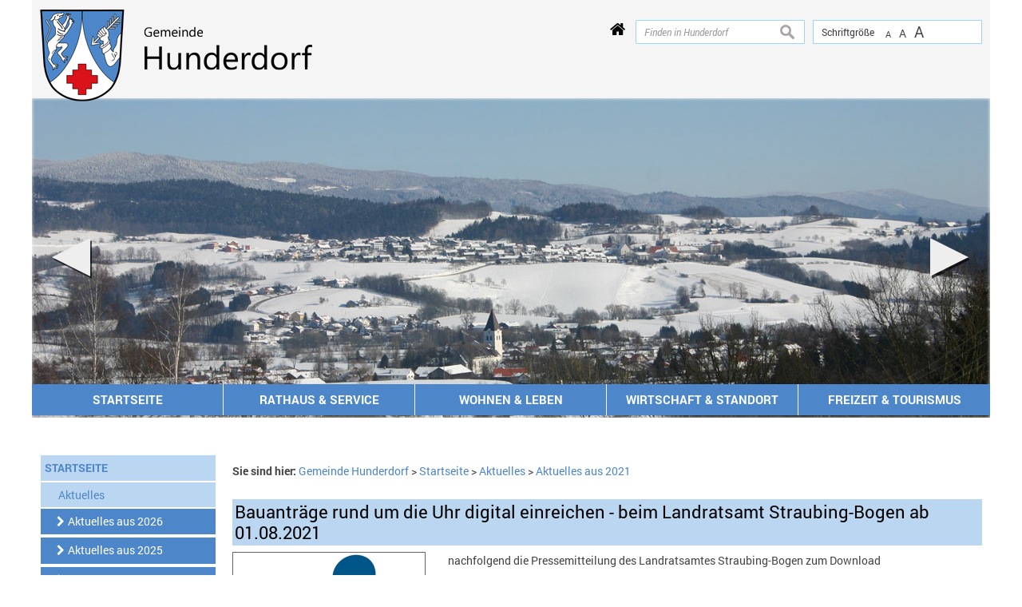

--- FILE ---
content_type: text/html; charset=UTF-8
request_url: https://www.hunderdorf.de/index.php?id=5096,274?suche=
body_size: 7475
content:
<!DOCTYPE html><html lang="de"><head><meta charset="UTF-8"><meta name="generator" content="Open2C - Kinetiqa GmbH - www.kinetiqa.de"><meta name="viewport" content="width=device-width,initial-scale=1,shrink-to-fit=no"><meta name="copyright" content="Verwaltungsgemeinschaft Hunderdorf"><meta name="page-topic" content=""><meta name="publisher" content="Verwaltungsgemeinschaft Hunderdorf"><meta name="robots" content="index,follow,nocache,nosnippet"><link rel="canonical" href="/bauantraege-rund-um-die-uhr-digital-einreichen-beim-landratsamt-straubing-bogen-ab-01.08.2021"><meta class="swiftype" name="description" data-type="string" content="Bauanträge rund um die Uhr digital einreichen - beim Landratsamt Straubing-Bogen ab 01.08.2021"><title>Bauanträge rund um die Uhr digital einreichen - beim Landratsamt Straubing-Bogen ab 01.08.2021 - Verwaltungsgemeinschaft Hunderdorf</title><link rel="shortcut icon" type="image/x-icon" href="themes/quickstart2/favicon.ico"><link rel="stylesheet" href="/plugins/imagerotation_jsonly/static/imgrotation-js.css?3ed814b1709e5768b43454321fde6691"><link rel="stylesheet" href="/static/vendor/nivo-slider/nivo-slider.css?0d5df4f97f39f5456a69befd2b13768d"><link rel="stylesheet" href="/plugins/eventcalendar/templates/eventcalendar.css?0ab465b9eff39f70e6d2fa968aa3780d"><link rel="stylesheet" media="screen" href="/themes/quickstart/style.css?348b799b00cd8423ef890ba9eacfffbe"><link rel="stylesheet" media="print" href="/themes/quickstart/print.css?baac05443bcb3ce32bd5c3af2d2ab3a8"><link rel="stylesheet" media="screen" href="/themes/quickstart2/style.css?03de2695348cd4cae5db411010331343"><link rel="stylesheet" media="print" href="/themes/quickstart2/print.css?0360929f8bd80a546290c93aee87c262"><link rel="stylesheet" href="/static/css/off-canvas.css?810277b5cd95fb63b3258ac7e7afa2ed"><link rel="stylesheet" href="/static/vendor/font-awesome/css/font-awesome.min.css?269550530cc127b6aa5a35925a7de6ce"><link rel="alternate" type="application/rss+xml" title="Aktuelles aus Hunderdorf neu" href="/export/rss.php?id=7"><script>var site_url="/",site_address="https://www.hunderdorf.de/",lang="de",nid="274",oid="5096",cb_url="/static/vendor/jquery-plugins/colorbox/colorbox.css?85675bf382839e911455a26121ee6480",user=null;</script><script>$=(function(w){var x=[],z=setInterval(function(){if('jQuery' in w){$.each(x,function(){$(this)});clearInterval(z)}},30);return function(y){x.push(y)}})(this)</script><!--

  Dieser Internetauftritt wird mit Open2C verwaltet.

                      https://www.open2c.de

  Open2C ist freundlich zu Suchmaschinen und Designern, flexibel,
  leicht zu bedienen und 'responsive' auf Smartphones und Tablets.

--></head><body id="body5096-274" class="objid-5096 navid-274 parentid-127 site-type_2"><div id="top"></div><div class="global container" id="global"><p class="a11y-hidden jumpmarks noprint"><a href="#main" accesskey="c">Zum Inhalt</a>, <a href="#mainnavigation" accesskey="n">zur Navigation</a> oder <a href="/index.php?id=0,1" accesskey="s">zur Startseite</a> springen.</p><p class="print"><b>Verwaltungsgemeinschaft Hunderdorf</b> | Online: https://www.hunderdorf.de//</p><div class="hd noprint" id="header" role="banner"><div class="block_container pos_header" data-pos="header"><div class="bk  bk--type-fontsizeblock bk--first bk--odd bk--tool fontsize noprint"><h4 class="bk__header fontsize__header">Schriftgröße</h4><p class="fontsize__body"><a href="?o2c_fs=-2" class="button button--lined fontsize__button fontsize__down" rel="nofollow" title="kleine Schrift"><small>A</small></a> <a href="?o2c_fs=0" class="button button--lined fontsize__button fontsize__std" rel="nofollow" title="normale Schrift">A</a> <a href="?o2c_fs=2" class="button button--lined fontsize__button fontsize__up" rel="nofollow" title="große Schrift"><span class="delta">A</span></a></p></div><form class="bk  bk--type-search_standard bk--even bk--tool bk--search search noprint" role="search" method="get" action="/index.php?app=search"><h4 class="bk__header search__header"><label for="searchbox" class="search__label">Finden in Hunderdorf</label></h4><p><input type="text" name="q" id="searchbox" class="search__input" size="11" placeholder="Finden in Hunderdorf" maxlength="150" tabindex="3" required="required" aria-required="true"></p><p><input type="hidden" name="bid" value="76"><input type="hidden" name="app" value="search"><input type="hidden" name="lang" value="de"><button type="submit" class="search__submit"><span>suchen</span></button></p></form><div class="bk home-button-hunderdorf bk--type-htmlblock bk--odd bk--html home-button-hunderdorf"><div id="home-button">
 <a href="/startseite_hunderdorf">
  <i class="fa fa-home" aria-hidden="true"></i>
  <span></span>
 </a>
</div></div><div class="bk  bk--type-htmlblock bk--even bk--html "><div class="bk bk--type-logo bk--even hN logo logo--graphic bk--last" id="logo" itemscope="" itemtype="http://schema.org/Organization"><a itemprop="url" href="/"><img itemprop="logo" src="/images/2018/Aug/07/2777.6a503546b98ab58e092196ea6b3dbabd.png" alt="Verwaltungsgemeinschaft Hunderdorf"></a></div></div></div></div><div class="site container" id="site"><div class="block_container pos_top" data-pos="top"><div class="slider-wrapper pl-imagerotation-root">
  <div id="nivo-slider-2176891173772" class="nivoSlider" style="height:400px">
    <img src="/images/2025/Dec/17/8913.jpg?f588718965b2332cbdde1e3cfa129c9d" alt="Header Hunderdorf 038 (Winter)" width="1200" height="400"><img src="/images/2025/Sep/03/8679.jpg?1903738d00498106d4be805d2e2a75d8" alt="Header Hunderdorf 035 (Markt)" width="1200" height="400"><img data-src="/images/2025/Dec/17/8914.jpg?ba1e4bf8c320ed993afb72550efebc7e" alt="Header Hunderdorf 037 (Sonnenaufgang Winter)" width="1200" height="400"><img data-src="/images/2025/Sep/03/8674.jpg?3e1f0ec5a9f8719a1bdbcc95efab177b" alt="Header Hunderdorf 031 (Luftbild Feuerwehr)" width="1200" height="400"><img data-src="/images/2025/Dec/17/8910.jpg?35506ab28f24fe63c7e32180488740ed" alt="Header Hunderdorf 036 (Winter von Windberg aus)" width="1200" height="400"><img data-src="/images/2025/Sep/03/8675.jpg?367af8ae693fcd50f102e32ac4dcd055" alt="Header Hunderdorf 032 (Luftbild Schule)" width="1200" height="400"><img data-src="/images/2025/Sep/03/8657.jpg?adedbe60a0b8e1381c2940eaa8872827" alt="Header Hunderdorf 017 (Abenddämmerung HunderdorfWindberg)" width="1200" height="400"><img data-src="/images/2025/Sep/03/8668.jpg?ceddb854d9bcfea014ea0a75d2a54b4d" alt="Header Hunderdorf 026 (herbst Kirche)" width="1200" height="400"><img data-src="/images/2024/Jan/19/7539.jpg?e3ebc5c8f47ca94d8d7ea9b4151f4275" alt="Header Hunderdorf 016 (Sonnenaufgang)" width="1200" height="400"><img src="/images/2025/Sep/03/8672.jpg?812b1adda705b1b384748632a5442ee0" alt="Header Hunderdorf 030 (Luftbild Kindergarten)" width="1200" height="400">  </div>
</div>
<div class="bk  bk--type-headerdropdownv3 bk--first bk--last bk--odd bk--dropdownv3 noprint ">
  <div class="wrapper_ebene0"><ul class="ebene0"><li class=nav__node--n-1><a href="Startseite.n1.html" ><span>Startseite</span></a><div class="wrapper_ebene1"><ul class="ebene1"><li class=nav__node--n-127><a href="Aktuelles.n127.html" ><span>Aktuelles</span></a><div class="wrapper_ebene2"><ul class="ebene2"><li class=nav__node--n-443><a href="aktuelles-aus-2026-2" ><span>Aktuelles aus 2026</span></a></li><li class=nav__node--n-434><a href="aktuelles-aus-2025-2" ><span>Aktuelles aus 2025</span></a></li><li class=nav__node--n-426><a href="aktuelles-aus-2028" ><span>Aktuelles aus 2024</span></a></li><li class=nav__node--n-416><a href="aktuelles-aus-2025" ><span>Aktuelles aus 2023</span></a></li><li class=nav__node--n-401><a href="aktuelles-aus-2024" ><span>Aktuelles aus 2022</span></a></li><li class=nav__node--n-274><a href="aktuelles-aus-2023" ><span>Aktuelles aus 2021</span></a></li><li class=nav__node--n-257><a href="aktuelles-aus-2021" ><span>Aktuelles aus 2020</span></a></li><li class=nav__node--n-253><a href="aktuelles-aus-2019" ><span>Aktuelles aus 2019</span></a></li><li class=nav__node--n-222><a href="Aktuelles-aus-2018.n222.html" ><span>Aktuelles aus 2018</span></a></li><li class=nav__node--n-219><a href="Aktuelles-aus-2017.n219.html" ><span>Aktuelles aus 2017</span></a></li><li class=nav__node--n-110><a href="Aktuelles-aus-2016.n207.html" ><span>Aktuelles (Archiv)</span></a></li></ul></div></li><li class=nav__node--n-205><a href="bekanntmachungen" ><span>Bekanntmachungen</span></a><div class="wrapper_ebene2"><ul class="ebene2"><li class=nav__node--n-265><a href="bauleitplanung-in-aufstellung" ><span>Bauleitplanung (in Aufstellung)</span></a></li><li class=nav__node--n-266><a href="sonstige-amtliche-bekanntmachungen" ><span>Sonstige amtliche Bekanntmachungen</span></a></li><li class=nav__node--n-267><a href="nicht-amtliche-bekanntmachungen-informationen" ><span>Nicht amtliche Bekanntmachungen/ Informationen</span></a></li><li class=nav__node--n-413><a href="staedtebaufoerderung" ><span>Städtebauförderung</span></a></li></ul></div></li><li class=nav__node--n-18><a href="Veranstaltungen.n18.html" ><span>Veranstaltungen</span></a></li><li class=nav__node--n-129><a href="Hunderdorfer-Gemeindebote.n129.html" ><span>Hunderdorfer Gemeindebote</span></a></li><li class=nav__node--n-214><a href="ILE-nord-23.n214.html" ><span>ILE nord 23</span></a></li><li class=nav__node--n-213><a href="Gemeinde-App.n213.html" ><span>Gemeinde-App</span></a></li></ul></div></li><li class=nav__node--n-2><a href="Rathaus.n28.html" ><span>Rathaus & Service</span></a><div class="wrapper_ebene1"><ul class="ebene1"><li class=nav__node--n-28><a href="Rathaus.n28.html" ><span>Rathaus</span></a><div class="wrapper_ebene2"><ul class="ebene2"><li class=nav__node--n-29><a href="mitarbeiter-hunderdorf" ><span>Mitarbeiter</span></a></li><li class=nav__node--n-30><a href="sachgebiete-hunderdorf" ><span>Sachgebiete</span></a></li><li class=nav__node--n-31><a href="Aufgaben.n31.html" ><span>Aufgaben</span></a></li><li class=nav__node--n-32><a href="Formulare.n32.html" ><span>Formulare</span></a></li><li class=nav__node--n-224><a href="Elektronischer-Rechtsbehelf.n224.html" ><span>Elektronischer Rechtsbehelf</span></a></li></ul></div></li><li class=nav__node--n-3><a href="Buergermeister.n22.html" ><span>Politik</span></a><div class="wrapper_ebene2"><ul class="ebene2"><li class=nav__node--n-22><a href="Buergermeister.n22.html" ><span>Bürgermeister</span></a></li><li class=nav__node--n-35><a href="Gemeinderat.n35.html?gid=-1" ><span>Gemeinderat</span></a></li><li class=nav__node--n-21><a href="Wahlen.n21.html" ><span>Wahlen</span></a></li></ul></div></li><li class=nav__node--n-41><a href="Abfallentsorgung.n42.html" ><span>Ver- und Entsorgung</span></a><div class="wrapper_ebene2"><ul class="ebene2"><li class=nav__node--n-42><a href="Abfallentsorgung.n42.html" ><span>Abfallentsorgung</span></a></li><li class=nav__node--n-43><a href="Abwasser-und-Wasser.n43.html" ><span>Abwasser und Wasser</span></a></li><li class=nav__node--n-44><a href="Kaminkehrer.n44.html" ><span>Kaminkehrer</span></a></li><li class=nav__node--n-74><a href="Strom.n74.html" ><span>Strom</span></a></li><li class=nav__node--n-273><a href="erdgas-esb-esn" ><span>Erdgas ESB ESN</span></a></li></ul></div></li><li class=nav__node--n-40><a href="Bauhof.n40.html" ><span>Bauhof</span></a></li><li class=nav__node--n-33><a href="Ortsrecht.n33.html" ><span>Ortsrecht</span></a><div class="wrapper_ebene2"><ul class="ebene2"><li class=nav__node--n-250><a href="bausatzungen" ><span>Rechtskräftige Bauleitpläne und Satzungen nach BauGB</span></a></li><li class=nav__node--n-251><a href="sonstige-satzungen-und-verordnungen" ><span>Sonstige Satzungen und Verordnungen</span></a></li><li class=nav__node--n-439><a href="hebesaetze" ><span>Hebesätze</span></a></li></ul></div></li><li class=nav__node--n-84><a href="Behoerdenverzeichnis.n84.html" ><span>Behördenverzeichnis</span></a></li><li class=nav__node--n-118><a href="Breitbandversorgung.n118.html" ><span>Breitbandversorgung</span></a></li><li class=nav__node--n-123><a href="Notrufnummern.n123.html" ><span>Notrufnummern</span></a></li></ul></div></li><li class=nav__node--n-6><a href="Schulen.n55.html" ><span>Wohnen & Leben</span></a><div class="wrapper_ebene1"><ul class="ebene1"><li class=nav__node--n-4><a href="Ortsinfos-Bilder.n4.html" ><span>Ortsinfos & Bilder</span></a><div class="wrapper_ebene2"><ul class="ebene2"><li class=nav__node--n-25><a href="Ortsteile.n25.html" ><span>Ortsteile</span></a></li><li class=nav__node--n-26><a href="Der-Muehlhiasl.n26.html" ><span>Der Mühlhiasl</span></a></li><li class=nav__node--n-27><a href="Geschichte.n27.html" ><span>Geschichte</span></a></li><li class=nav__node--n-62><a href="Heimatbuecher.n62.html" ><span>Heimatbücher</span></a></li><li class=nav__node--n-76><a href="Ehrenbuerger.n76.html" ><span>Ehrenbürger</span></a></li><li class=nav__node--n-79><a href="Partner-und-Patenschaften.n79.html" ><span>Partner- und Patenschaften</span></a></li><li class=nav__node--n-112><a href="Buslinien.n112.html" ><span>Buslinien</span></a></li></ul></div></li><li class=nav__node--n-238><a href="Schulen.n55.html" ><span>Bildung & Soziales</span></a><div class="wrapper_ebene2"><ul class="ebene2"><li class=nav__node--n-55><a href="Schulen.n55.html" ><span>Schulen</span></a></li><li class=nav__node--n-56><a href="Kindertagesstaette.n56.html" ><span>Kindertagesstätte</span></a></li><li class=nav__node--n-59><a href="Soziale-Einrichtungen.n59.html" ><span>Soziale Einrichtungen</span></a></li><li class=nav__node--n-255><a href="vhs" ><span>VHS</span></a></li></ul></div></li><li class=nav__node--n-58><a href="Aerzte-und-Apotheke.n58.html" ><span>Ärzte und Apotheke</span></a></li><li class=nav__node--n-57><a href="Bibliothek.n57.html" ><span>Bibliothek</span></a></li><li class=nav__node--n-398><a href="carsharing-mietauto" ><span>Carsharing - Mietauto</span></a></li><li class=nav__node--n-61><a href="Kirchen-und-Pfarraemter.n61.html" ><span>Kirchen und Pfarrämter</span></a></li></ul></div></li><li class=nav__node--n-5><a href="Branchenverzeichnis.n49.html" ><span>Wirtschaft & Standort</span></a><div class="wrapper_ebene1"><ul class="ebene1"><li class=nav__node--n-49><a href="Branchenverzeichnis.n49.html" ><span>Branchenverzeichnis</span></a></li><li class=nav__node--n-50><a href="Standortdaten.n50.html" ><span>Standortdaten</span></a></li><li class=nav__node--n-52><a href="Baugebiete.n52.html" ><span>Baugebiete</span></a></li><li class=nav__node--n-51><a href="Gewerbegebiete.n51.html" ><span>Gewerbegebiete</span></a></li><li class=nav__node--n-53><a href="Post-und-Banken.n53.html" ><span>Post und Banken</span></a></li><li class=nav__node--n-78><a href="Maerkte.n78.html" ><span>Märkte</span></a></li></ul></div></li><li class=nav__node--n-7><a href="Freizeit-Tourismus.n7.html" ><span>Freizeit & Tourismus</span></a><div class="wrapper_ebene1"><ul class="ebene1"><li class=nav__node--n-45><a href="Vereine.n45.html" ><span>Vereine</span></a></li><li class=nav__node--n-111><a href="Freizeiteinrichtungen.n111.html" ><span>Freizeiteinrichtungen</span></a></li><li class=nav__node--n-60><a href="Uebernachtung-Gasthaeuser.n60.html" ><span>Übernachtung & Gasthäuser</span></a></li><li class=nav__node--n-115><a href="Volksfest.n115.html" ><span>Volksfest</span></a></li><li class=nav__node--n-47><a href="Freilichtspiel.n47.html" ><span>Freilichtspiel</span></a></li><li class=nav__node--n-48><a href="Musikalisches-Hunderdorf.n48.html" ><span>Musikalisches Hunderdorf</span></a></li><li class=nav__node--n-221><a href="Barockorgel-Hofdorf.n221.html" ><span>Barockorgel Hofdorf</span></a></li></ul></div></li></ul></div></div></div><div class="cc main cc--no_sidebar"><div class="co co-aside" id="left" role="complementary"><div class="ci"><div class="block_container pos_left" data-pos="left"><div class="bk  bk--type-mainnavigation bk--first bk--odd bk--navigation bk--navigation-38"><div role="navigation" id="mainnavigation" class="nav nav--dir-vertical nav--style-mainnavigation nav--group-38"><ul class="nav__main"><li class="nav__node nav__node--l1 nav__node--n-1 nav__node--first nav__node--has-sub nav__node--selected"><a href="/index.php?id=0,1" aria-current="page" class="nav__link nav__link--l1 nav__link--selected"><span class="nav__label">Startseite</span></a><ul class="nav__sub nav__sub--l1"><li class="nav__node nav__node--l2 nav__node--n-127 nav__node--first nav__node--has-sub nav__node--selected"><a href="/index.php?id=0,127" aria-current="page" class="nav__link nav__link--l2 nav__link--selected"><span class="nav__label">Aktuelles</span></a><ul class="nav__sub nav__sub--l2"><li class="nav__node nav__node--l3 nav__node--n-443 nav__node--first nav__node--opened"><a href="/index.php?id=0,443" class="nav__link nav__link--l3 nav__link--opened"><span class="nav__label">Aktuelles aus 2026</span></a></li><li class="nav__node nav__node--l3 nav__node--n-434 nav__node--opened"><a href="/index.php?id=0,434" class="nav__link nav__link--l3 nav__link--opened"><span class="nav__label">Aktuelles aus 2025</span></a></li><li class="nav__node nav__node--l3 nav__node--n-426 nav__node--opened"><a href="/index.php?id=0,426" class="nav__link nav__link--l3 nav__link--opened"><span class="nav__label">Aktuelles aus 2024</span></a></li><li class="nav__node nav__node--l3 nav__node--n-416 nav__node--opened"><a href="/index.php?id=0,416" class="nav__link nav__link--l3 nav__link--opened"><span class="nav__label">Aktuelles aus 2023</span></a></li><li class="nav__node nav__node--l3 nav__node--n-401 nav__node--opened"><a href="/index.php?id=0,401" class="nav__link nav__link--l3 nav__link--opened"><span class="nav__label">Aktuelles aus 2022</span></a></li><li class="nav__node nav__node--l3 nav__node--n-274 nav__node--selected"><a href="/index.php?id=0,274" aria-current="page" class="nav__link nav__link--l3 nav__link--selected"><span class="nav__label">Aktuelles aus 2021</span></a></li><li class="nav__node nav__node--l3 nav__node--n-257 nav__node--opened"><a href="/index.php?id=0,257" class="nav__link nav__link--l3 nav__link--opened"><span class="nav__label">Aktuelles aus 2020</span></a></li><li class="nav__node nav__node--l3 nav__node--n-253 nav__node--opened"><a href="/index.php?id=0,253" class="nav__link nav__link--l3 nav__link--opened"><span class="nav__label">Aktuelles aus 2019</span></a></li><li class="nav__node nav__node--l3 nav__node--n-222 nav__node--opened"><a href="/index.php?id=0,222" class="nav__link nav__link--l3 nav__link--opened"><span class="nav__label">Aktuelles aus 2018</span></a></li><li class="nav__node nav__node--l3 nav__node--n-219 nav__node--opened"><a href="/index.php?id=0,219" class="nav__link nav__link--l3 nav__link--opened"><span class="nav__label">Aktuelles aus 2017</span></a></li><li class="nav__node nav__node--l3 nav__node--n-110 nav__node--last nav__node--opened"><a href="/Aktuelles-aus-2016.n207.html" class="nav__link nav__link--l3 nav__link--opened"><span class="nav__label">Aktuelles (Archiv)</span></a></li></ul></li><li class="nav__node nav__node--l2 nav__node--n-205 nav__node--opened"><a href="/index.php?id=0,205" class="nav__link nav__link--l2 nav__link--opened"><span class="nav__label">Bekanntmachungen</span></a></li><li class="nav__node nav__node--l2 nav__node--n-18 nav__node--opened"><a href="/index.php?id=0,18" class="nav__link nav__link--l2 nav__link--opened"><span class="nav__label">Veranstaltungen</span></a></li><li class="nav__node nav__node--l2 nav__node--n-129 nav__node--opened"><a href="/index.php?id=0,129" class="nav__link nav__link--l2 nav__link--opened"><span class="nav__label">Hunderdorfer Gemeindebote</span></a></li><li class="nav__node nav__node--l2 nav__node--n-214 nav__node--opened"><a href="/index.php?id=0,214" class="nav__link nav__link--l2 nav__link--opened"><span class="nav__label">ILE nord 23</span></a></li><li class="nav__node nav__node--l2 nav__node--n-213 nav__node--last nav__node--opened"><a href="/index.php?id=0,213" class="nav__link nav__link--l2 nav__link--opened"><span class="nav__label">Gemeinde-App</span></a></li></ul></li><li class="nav__node nav__node--l1 nav__node--n-2 nav__node--opened"><a href="/Rathaus.n28.html" class="nav__link nav__link--l1 nav__link--opened"><span class="nav__label">Rathaus &amp; Service</span></a></li><li class="nav__node nav__node--l1 nav__node--n-6 nav__node--opened"><a href="/Schulen.n55.html" class="nav__link nav__link--l1 nav__link--opened"><span class="nav__label">Wohnen &amp; Leben</span></a></li><li class="nav__node nav__node--l1 nav__node--n-5 nav__node--opened"><a href="/Branchenverzeichnis.n49.html" class="nav__link nav__link--l1 nav__link--opened"><span class="nav__label">Wirtschaft &amp; Standort</span></a></li><li class="nav__node nav__node--l1 nav__node--n-7 nav__node--last nav__node--opened"><a href="/index.php?id=0,7" class="nav__link nav__link--l1 nav__link--opened"><span class="nav__label">Freizeit &amp; Tourismus</span></a></li></ul></div></div><div class="bk  bk--type-teaser_standard_download bk--last bk--even teaser teaser--dyn teaser--obj-download teaser--o-2213 dl-link " style=max-width:300px; text-align: center; data-ext="link"><a class="teaser__fig" href="https://www.buergerservice-portal.de/bayern/vghunderdorf?suche=" rel="external,noopener" target="_blank"><img src="/images/2016/Sep/30/m_2214.png?504c571d0e4fe2bf4fb19406b0000539" alt="Bild Bürgerserviceportal" class="teaser__figimg" width="240"></a><div class="teaser__body"></div></div></div></div></div><div class="co co-middle co-wide" id="main" role="main"><div class="ci"><div class="block_container pos_middle" data-pos="middle"><p class="bk  bk--type-breadcrumb bk--first bk--odd bk--breadcrumb breadcrumb noprint"><b class="bk__header breadcrumb__header">Sie sind hier:</b> <span class="breadcrumb__list"><span class="breadcrumb__item" itemscope itemtype="http://data-vocabulary.org/Breadcrumb"><a href="/index.php" itemprop="url"><span itemprop="title">Gemeinde Hunderdorf</span></a><span class="breadcrumb__sep">&nbsp;&gt;&nbsp;</span></span><span class="breadcrumb__item" itemscope itemtype="http://data-vocabulary.org/Breadcrumb"><a href="/index.php?id=0,1" itemprop="url"><span itemprop="title">Startseite</span></a><span class="breadcrumb__sep">&nbsp;&gt;&nbsp;</span></span><span class="breadcrumb__item" itemscope itemtype="http://data-vocabulary.org/Breadcrumb"><a href="/index.php?id=0,127" itemprop="url"><span itemprop="title">Aktuelles</span></a><span class="breadcrumb__sep">&nbsp;&gt;&nbsp;</span></span><span class="breadcrumb__item" itemscope itemtype="http://data-vocabulary.org/Breadcrumb"><a href="/index.php?id=0,274" itemprop="url"><span itemprop="title">Aktuelles aus 2021</span></a></span></span></p><div class="bk  bk--type-frontendapp bk--last bk--even bk--app"><div class="app app--detail"><div class="dt  h-entry detail--o-5096 detail--obj-article article" role="article"><h1 class="dt__title entry-title">Bauanträge rund um die Uhr digital einreichen - beim Landratsamt Straubing-Bogen ab 01.08.2021</h1><div class="dt__fig hmedia" style="--picwidth:240px"><a rel="enclosure" class="lightbox dt__figlink" href="/images/2016/Mar/03/l_2033.png?4f67bde4a74762c42fd3355bc7f847e1"><img src="/images/2016/Mar/03/m_2033.png?d27e95aff9543d796e6d0d7cf7c51ee3" alt="Infobild" title="Infobild" class="photo dt__figimg" width="240"></a></div><div class="dt__content entry-content"><p>nachfolgend die Pressemitteilung des Landratsamtes Straubing-Bogen zum Download</p></div><div class="related noprint"><div class="related__box related__box--downloads"><h4 class="related__h">Downloads</h4><div class="related__link related__link--icon-i_pdf" style="background-image: url(/mat/i_pdf.gif?c4de22e025e77facad3fae04116eff8a)"><a href="/export/download.php?id=5095" class="related__a" title="Pressemitteilung - digitale Antragseinreichung">Pressemitteilung - digitale Antragseinreichung <span class="related__download_size">(468.89 KB)</span></a></div></div></div></div></div></div></div></div></div></div><div class="block_container pos_bottom" data-pos="bottom"><p class="bk  bk--type-pagetools bk--first bk--odd bk--tool pagetools"><a class="pagetools__item pagetools__print" href="javascript:window.print()">drucken</a> <a class="pagetools__item pagetools__top" href="#top">nach oben</a></p></div></div><div class="ft" id="footer" role="contentinfo"><div class="block_container pos_footer" data-pos="footer"><div class="bk  bk--type-teaser_article_text_only bk--first bk--odd teaser teaser--dyn teaser--dyn-fulltext teaser--o-2781 noprint"><p> </p>
<div class="row ac ac--multicolumn ac-multicolumn343 "><div class="span3"><h3>Quicklinks</h3>
<ul>
<li><a href="kontakt-hunderdorf" rel="internal">Kontakt</a></li>
<li><a href="inhaltsverzeichnis-hunderdorf" rel="internal">Inhaltsverzeichnis</a></li>
<li><a href="impressum-hunderdorf" rel="internal">Impressum</a></li>
<li><a href="datenschutz-hunderdorf" rel="internal">Datenschutz</a></li>
<li><a href="/erklaerung-zur-barriefreiheit-hunderdorf" rel="internal">Erklärung zur Barrierefreiheit</a></li>
</ul></div><div class="span3"><h3>Öffnungszeiten Rathaus</h3>
<table style="width: 100%;" border="0" cellpadding="5">
<tbody>
<tr style="height: 21px;">
<td style="height: 21px; text-align: left;">Montag – Freitag</td>
<td style="height: 21px; text-align: left;">
<p>08:00 – 12:00 Uhr</p>
</td>
</tr>
<tr>
<td style="text-align: left;">Montag + Mittwoch</td>
<td style="text-align: left;">
<p>13:00 – 16:00 Uhr</p>
</td>
</tr>
<tr style="height: 21px;">
<td style="height: 23px; text-align: left;">Donnerstag</td>
<td style="height: 23px; text-align: left;">
<p>13:00 – 18:00 Uhr</p>
</td>
</tr>
<tr style="height: 21px;">
<td style="height: 21px; text-align: left;" colspan="2">oder nach Vereinbarung</td>
</tr>
</tbody>
</table>
<p> </p></div><div class="span3"><h3>Gemeinde Hunderdorf</h3>
<p><strong><span class="street-address">Mitglied der Verwaltungsgemeinschaft Hunderdorf</span></strong></p>
<p><span class="street-address">Sollacher Str. 4</span><br /><span class="postal-code">94336</span> <span class="locality">Hunderdorf</span></p>
<p><i class="fa fa-phone"></i>09422 8570-0<br /><i class="fa fa-fax"></i>09422 8570-30<br /><i class="fa fa-envelope"></i><a class="external" href="mailto:gemeinde@hunderdorf.de" target="_blank" rel="external noopener">gemeinde@hunderdorf.de</a><br /> <i class="fa fa-globe"></i><a class="external" href="/" target="_blank" rel="external noopener">www.hunderdorf.de/</a></p></div><div class="span3"><table style="width: 100%; border-collapse: collapse;" border="0" cellpadding="3">
<tbody>
<tr>
<td style="text-align: center; vertical-align: middle; width: 50%;">
<p><a href="http://www.hunderdorf.de/startseite_vg" rel="internal"><img class=" " title="Wappen der VG-Mitgliedsgemeinden" src="images/2010/Dec/23/l_565.gif" alt="Wappen der VG-Mitgliedsgemeinden" width="60%" height="NaN" border="0" /></a></p>
<p><a href="http://www.hunderdorf.de/startseite_vg" rel="internal">Zur VG</a></p>
</td>
<td style="text-align: center; vertical-align: middle; width: 50%;">
<p><a href="http://www.hunderdorf.de/startseite_hunderdorf" rel="internal"><img class=" " title="Wappen Hunderdorf" src="images/2018/Aug/07/m_440.png" alt="Wappen Hunderdorf" width="30%" height="NaN" border="0" /></a></p>
<p><a href="http://www.hunderdorf.de/startseite_hunderdorf" rel="internal">Zur Gemeinde Hunderdorf</a></p>
</td>
</tr>
<tr>
<td style="text-align: center; vertical-align: middle; width: 50%;">
<p><img class=" " title="Wappen Neukirchen" src="images/2018/Aug/07/l_443.png" alt="Wappen Neukirchen" width="30%" height="NaN" border="0" /></p>
<p><a href="http://www.neukirchen.net/" rel="external">Zur Gemeinde Neukirchen</a></p>
</td>
<td style="text-align: center; vertical-align: middle; width: 50%;">
<p><a href="http://www.windberg.de/startseite_windberg" rel="internal"><img class=" " title="Wappen Windberg" src="images/2018/Aug/07/l_444.png" alt="Wappen Windberg" width="30%" height="NaN" border="0" /></a></p>
<p><a href="http://www.windberg.de/startseite_windberg" rel="internal">Zur Gemeinde Windberg</a></p>
</td>
</tr>
</tbody>
</table>
<p> </p></div></div>
<p> </p></div></div></div></div><script src="/static/vendor/jquery/jquery.js?2c872dbe60f4ba70fb85356113d8b35e"></script><script src="/static/vendor/nivo-slider/jquery.nivo-slider.js?a754691a52d2ce6dc50dea6903bc496e"></script><script>
$(window).on("load", function(event) {
  var width,
      height = 1000;
  
  $("#nivo-slider-2176891173772")
    .each(function() {
      width = $(this).width();
    })
    .find("img")
      .each(function() {
        height = Math.min($(this).height()*width/$(this).width(), height);
      })
    .end()
    .height(height)
    .nivoSlider({
      effect: "random",
      slices: 15,
      boxCols: 8,
      boxRows: 4,
      animSpeed: 1500,
      pauseTime: 7000,
      startSlide: 0,
      directionNav: true,
      controlNav: false,
      controlNavThumbs: false,
      controlNavThumbsFromRel: false,
      controlNavThumbsSearch: ".jpg",
      controlNavThumbsReplace: "_thumb.jpg",
      keyboardNav: false,
      pauseOnHover: true,
      manualAdvance: false,
      captionOpacity: 0.8,
      prevText: "",
      nextText: "",
      afterChange: function() {
        var $slider = $(this),
            $img = $slider.children("img");
        $img
          .filter("[data-src]")
          .filter(":first,:last")
          .each(function() {
            this.src = this.getAttribute("data-src");
            this.removeAttribute("data-src");
          });
      }
    });
});
        </script><script src="/static/js/o2c.js?6e8971d80f4db116ff47016bbd2fd3ed"></script><script src="/static/js/off-canvas.js?56f507a53d1cd2f7d205e4b7d29d28a8"></script><script src="/themes/quickstart2/quickstart.js?fe840614d60832f26ed2c21f63447853"></script></body></html>